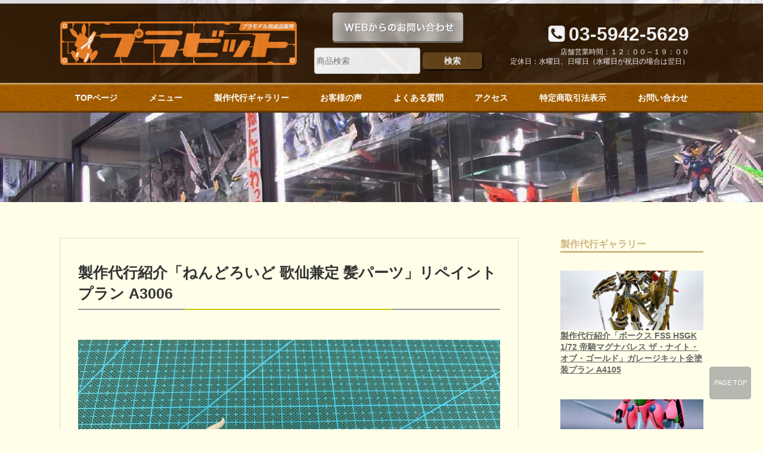

--- FILE ---
content_type: text/html; charset=UTF-8
request_url: https://plabbit.net/introduction/introduction-19675/
body_size: 10422
content:
<!DOCTYPE html>
<!--single-introduction.php-->
<!--[if lt IE 7]> <html class="ie6" lang="ja"> <![endif]-->
<!--[if IE 7]> <html class="i7" lang="ja"> <![endif]-->
<!--[if IE 8]> <html class="ie" lang="ja"> <![endif]-->
<!--[if gt IE 8]><!--> <html lang="ja"> <!--<![endif]--><head>
<meta charset="UTF-8" />


    <meta content="width=1080" name="viewport">
<!--..-->







<meta name="format-detection" content="telephone=no" />






<title>
製作代行紹介「ねんどろいど 歌仙兼定 髪パーツ」リペイントプラン A3006 | プラビット</title>

<!--<link rel="stylesheet" href="https://plabbit.net/hscwp/wp-content/themes/hsc_basic/style.css" type="text/css" media="screen" />-->
<link rel="alternate" type="application/rss+xml" title="プラビット RSS Feed" href="https://plabbit.net/feed/" />
<link rel="pingback" href="https://plabbit.net/hscwp/xmlrpc.php" />
<link rel="shortcut icon" href="https://plabbit.net/hscwp/wp-content/themes/hsc_basic/images/logo.ico" />
<link href="//netdna.bootstrapcdn.com/font-awesome/4.0.3/css/font-awesome.css" rel="stylesheet">
<!--[if lt IE 9]>
<script src="https://css3-mediaqueries-js.googlecode.com/svn/trunk/css3-mediaqueries.js"></script>
<script src="https://plabbit.net/hscwp/wp-content/themes/hsc_basic/js/html5shiv.js"></script>
<![endif]-->
<meta name='robots' content='max-image-preview:large' />
	<style>img:is([sizes="auto" i], [sizes^="auto," i]) { contain-intrinsic-size: 3000px 1500px }</style>
	<link rel='dns-prefetch' href='//ajax.googleapis.com' />
<!-- This site uses the Google Analytics by ExactMetrics plugin v6.0.1 - Using Analytics tracking - https://www.exactmetrics.com/ -->
<script type="text/javascript" data-cfasync="false">
	var em_version         = '6.0.1';
	var em_track_user      = true;
	var em_no_track_reason = '';
	
	var disableStr = 'ga-disable-UA-85466731-1';

	/* Function to detect opted out users */
	function __gaTrackerIsOptedOut() {
		return document.cookie.indexOf(disableStr + '=true') > -1;
	}

	/* Disable tracking if the opt-out cookie exists. */
	if ( __gaTrackerIsOptedOut() ) {
		window[disableStr] = true;
	}

	/* Opt-out function */
	function __gaTrackerOptout() {
	  document.cookie = disableStr + '=true; expires=Thu, 31 Dec 2099 23:59:59 UTC; path=/';
	  window[disableStr] = true;
	}

	if ( 'undefined' === typeof gaOptout ) {
		function gaOptout() {
			__gaTrackerOptout();
		}
	}
	
	if ( em_track_user ) {
		(function(i,s,o,g,r,a,m){i['GoogleAnalyticsObject']=r;i[r]=i[r]||function(){
			(i[r].q=i[r].q||[]).push(arguments)},i[r].l=1*new Date();a=s.createElement(o),
			m=s.getElementsByTagName(o)[0];a.async=1;a.src=g;m.parentNode.insertBefore(a,m)
		})(window,document,'script','//www.google-analytics.com/analytics.js','__gaTracker');

window.ga = __gaTracker;		__gaTracker('create', 'UA-85466731-1', 'auto');
		__gaTracker('set', 'forceSSL', true);
		__gaTracker('send','pageview');
		__gaTracker( function() { window.ga = __gaTracker; } );
	} else {
		console.log( "" );
		(function() {
			/* https://developers.google.com/analytics/devguides/collection/analyticsjs/ */
			var noopfn = function() {
				return null;
			};
			var noopnullfn = function() {
				return null;
			};
			var Tracker = function() {
				return null;
			};
			var p = Tracker.prototype;
			p.get = noopfn;
			p.set = noopfn;
			p.send = noopfn;
			var __gaTracker = function() {
				var len = arguments.length;
				if ( len === 0 ) {
					return;
				}
				var f = arguments[len-1];
				if ( typeof f !== 'object' || f === null || typeof f.hitCallback !== 'function' ) {
					console.log( 'Not running function __gaTracker(' + arguments[0] + " ....) because you are not being tracked. " + em_no_track_reason );
					return;
				}
				try {
					f.hitCallback();
				} catch (ex) {

				}
			};
			__gaTracker.create = function() {
				return new Tracker();
			};
			__gaTracker.getByName = noopnullfn;
			__gaTracker.getAll = function() {
				return [];
			};
			__gaTracker.remove = noopfn;
			window['__gaTracker'] = __gaTracker;
			window.ga = __gaTracker;		})();
		}
</script>
<!-- / Google Analytics by ExactMetrics -->
<style id='classic-theme-styles-inline-css' type='text/css'>
/*! This file is auto-generated */
.wp-block-button__link{color:#fff;background-color:#32373c;border-radius:9999px;box-shadow:none;text-decoration:none;padding:calc(.667em + 2px) calc(1.333em + 2px);font-size:1.125em}.wp-block-file__button{background:#32373c;color:#fff;text-decoration:none}
</style>
<style id='global-styles-inline-css' type='text/css'>
:root{--wp--preset--aspect-ratio--square: 1;--wp--preset--aspect-ratio--4-3: 4/3;--wp--preset--aspect-ratio--3-4: 3/4;--wp--preset--aspect-ratio--3-2: 3/2;--wp--preset--aspect-ratio--2-3: 2/3;--wp--preset--aspect-ratio--16-9: 16/9;--wp--preset--aspect-ratio--9-16: 9/16;--wp--preset--color--black: #000000;--wp--preset--color--cyan-bluish-gray: #abb8c3;--wp--preset--color--white: #ffffff;--wp--preset--color--pale-pink: #f78da7;--wp--preset--color--vivid-red: #cf2e2e;--wp--preset--color--luminous-vivid-orange: #ff6900;--wp--preset--color--luminous-vivid-amber: #fcb900;--wp--preset--color--light-green-cyan: #7bdcb5;--wp--preset--color--vivid-green-cyan: #00d084;--wp--preset--color--pale-cyan-blue: #8ed1fc;--wp--preset--color--vivid-cyan-blue: #0693e3;--wp--preset--color--vivid-purple: #9b51e0;--wp--preset--gradient--vivid-cyan-blue-to-vivid-purple: linear-gradient(135deg,rgba(6,147,227,1) 0%,rgb(155,81,224) 100%);--wp--preset--gradient--light-green-cyan-to-vivid-green-cyan: linear-gradient(135deg,rgb(122,220,180) 0%,rgb(0,208,130) 100%);--wp--preset--gradient--luminous-vivid-amber-to-luminous-vivid-orange: linear-gradient(135deg,rgba(252,185,0,1) 0%,rgba(255,105,0,1) 100%);--wp--preset--gradient--luminous-vivid-orange-to-vivid-red: linear-gradient(135deg,rgba(255,105,0,1) 0%,rgb(207,46,46) 100%);--wp--preset--gradient--very-light-gray-to-cyan-bluish-gray: linear-gradient(135deg,rgb(238,238,238) 0%,rgb(169,184,195) 100%);--wp--preset--gradient--cool-to-warm-spectrum: linear-gradient(135deg,rgb(74,234,220) 0%,rgb(151,120,209) 20%,rgb(207,42,186) 40%,rgb(238,44,130) 60%,rgb(251,105,98) 80%,rgb(254,248,76) 100%);--wp--preset--gradient--blush-light-purple: linear-gradient(135deg,rgb(255,206,236) 0%,rgb(152,150,240) 100%);--wp--preset--gradient--blush-bordeaux: linear-gradient(135deg,rgb(254,205,165) 0%,rgb(254,45,45) 50%,rgb(107,0,62) 100%);--wp--preset--gradient--luminous-dusk: linear-gradient(135deg,rgb(255,203,112) 0%,rgb(199,81,192) 50%,rgb(65,88,208) 100%);--wp--preset--gradient--pale-ocean: linear-gradient(135deg,rgb(255,245,203) 0%,rgb(182,227,212) 50%,rgb(51,167,181) 100%);--wp--preset--gradient--electric-grass: linear-gradient(135deg,rgb(202,248,128) 0%,rgb(113,206,126) 100%);--wp--preset--gradient--midnight: linear-gradient(135deg,rgb(2,3,129) 0%,rgb(40,116,252) 100%);--wp--preset--font-size--small: 13px;--wp--preset--font-size--medium: 20px;--wp--preset--font-size--large: 36px;--wp--preset--font-size--x-large: 42px;--wp--preset--spacing--20: 0.44rem;--wp--preset--spacing--30: 0.67rem;--wp--preset--spacing--40: 1rem;--wp--preset--spacing--50: 1.5rem;--wp--preset--spacing--60: 2.25rem;--wp--preset--spacing--70: 3.38rem;--wp--preset--spacing--80: 5.06rem;--wp--preset--shadow--natural: 6px 6px 9px rgba(0, 0, 0, 0.2);--wp--preset--shadow--deep: 12px 12px 50px rgba(0, 0, 0, 0.4);--wp--preset--shadow--sharp: 6px 6px 0px rgba(0, 0, 0, 0.2);--wp--preset--shadow--outlined: 6px 6px 0px -3px rgba(255, 255, 255, 1), 6px 6px rgba(0, 0, 0, 1);--wp--preset--shadow--crisp: 6px 6px 0px rgba(0, 0, 0, 1);}:where(.is-layout-flex){gap: 0.5em;}:where(.is-layout-grid){gap: 0.5em;}body .is-layout-flex{display: flex;}.is-layout-flex{flex-wrap: wrap;align-items: center;}.is-layout-flex > :is(*, div){margin: 0;}body .is-layout-grid{display: grid;}.is-layout-grid > :is(*, div){margin: 0;}:where(.wp-block-columns.is-layout-flex){gap: 2em;}:where(.wp-block-columns.is-layout-grid){gap: 2em;}:where(.wp-block-post-template.is-layout-flex){gap: 1.25em;}:where(.wp-block-post-template.is-layout-grid){gap: 1.25em;}.has-black-color{color: var(--wp--preset--color--black) !important;}.has-cyan-bluish-gray-color{color: var(--wp--preset--color--cyan-bluish-gray) !important;}.has-white-color{color: var(--wp--preset--color--white) !important;}.has-pale-pink-color{color: var(--wp--preset--color--pale-pink) !important;}.has-vivid-red-color{color: var(--wp--preset--color--vivid-red) !important;}.has-luminous-vivid-orange-color{color: var(--wp--preset--color--luminous-vivid-orange) !important;}.has-luminous-vivid-amber-color{color: var(--wp--preset--color--luminous-vivid-amber) !important;}.has-light-green-cyan-color{color: var(--wp--preset--color--light-green-cyan) !important;}.has-vivid-green-cyan-color{color: var(--wp--preset--color--vivid-green-cyan) !important;}.has-pale-cyan-blue-color{color: var(--wp--preset--color--pale-cyan-blue) !important;}.has-vivid-cyan-blue-color{color: var(--wp--preset--color--vivid-cyan-blue) !important;}.has-vivid-purple-color{color: var(--wp--preset--color--vivid-purple) !important;}.has-black-background-color{background-color: var(--wp--preset--color--black) !important;}.has-cyan-bluish-gray-background-color{background-color: var(--wp--preset--color--cyan-bluish-gray) !important;}.has-white-background-color{background-color: var(--wp--preset--color--white) !important;}.has-pale-pink-background-color{background-color: var(--wp--preset--color--pale-pink) !important;}.has-vivid-red-background-color{background-color: var(--wp--preset--color--vivid-red) !important;}.has-luminous-vivid-orange-background-color{background-color: var(--wp--preset--color--luminous-vivid-orange) !important;}.has-luminous-vivid-amber-background-color{background-color: var(--wp--preset--color--luminous-vivid-amber) !important;}.has-light-green-cyan-background-color{background-color: var(--wp--preset--color--light-green-cyan) !important;}.has-vivid-green-cyan-background-color{background-color: var(--wp--preset--color--vivid-green-cyan) !important;}.has-pale-cyan-blue-background-color{background-color: var(--wp--preset--color--pale-cyan-blue) !important;}.has-vivid-cyan-blue-background-color{background-color: var(--wp--preset--color--vivid-cyan-blue) !important;}.has-vivid-purple-background-color{background-color: var(--wp--preset--color--vivid-purple) !important;}.has-black-border-color{border-color: var(--wp--preset--color--black) !important;}.has-cyan-bluish-gray-border-color{border-color: var(--wp--preset--color--cyan-bluish-gray) !important;}.has-white-border-color{border-color: var(--wp--preset--color--white) !important;}.has-pale-pink-border-color{border-color: var(--wp--preset--color--pale-pink) !important;}.has-vivid-red-border-color{border-color: var(--wp--preset--color--vivid-red) !important;}.has-luminous-vivid-orange-border-color{border-color: var(--wp--preset--color--luminous-vivid-orange) !important;}.has-luminous-vivid-amber-border-color{border-color: var(--wp--preset--color--luminous-vivid-amber) !important;}.has-light-green-cyan-border-color{border-color: var(--wp--preset--color--light-green-cyan) !important;}.has-vivid-green-cyan-border-color{border-color: var(--wp--preset--color--vivid-green-cyan) !important;}.has-pale-cyan-blue-border-color{border-color: var(--wp--preset--color--pale-cyan-blue) !important;}.has-vivid-cyan-blue-border-color{border-color: var(--wp--preset--color--vivid-cyan-blue) !important;}.has-vivid-purple-border-color{border-color: var(--wp--preset--color--vivid-purple) !important;}.has-vivid-cyan-blue-to-vivid-purple-gradient-background{background: var(--wp--preset--gradient--vivid-cyan-blue-to-vivid-purple) !important;}.has-light-green-cyan-to-vivid-green-cyan-gradient-background{background: var(--wp--preset--gradient--light-green-cyan-to-vivid-green-cyan) !important;}.has-luminous-vivid-amber-to-luminous-vivid-orange-gradient-background{background: var(--wp--preset--gradient--luminous-vivid-amber-to-luminous-vivid-orange) !important;}.has-luminous-vivid-orange-to-vivid-red-gradient-background{background: var(--wp--preset--gradient--luminous-vivid-orange-to-vivid-red) !important;}.has-very-light-gray-to-cyan-bluish-gray-gradient-background{background: var(--wp--preset--gradient--very-light-gray-to-cyan-bluish-gray) !important;}.has-cool-to-warm-spectrum-gradient-background{background: var(--wp--preset--gradient--cool-to-warm-spectrum) !important;}.has-blush-light-purple-gradient-background{background: var(--wp--preset--gradient--blush-light-purple) !important;}.has-blush-bordeaux-gradient-background{background: var(--wp--preset--gradient--blush-bordeaux) !important;}.has-luminous-dusk-gradient-background{background: var(--wp--preset--gradient--luminous-dusk) !important;}.has-pale-ocean-gradient-background{background: var(--wp--preset--gradient--pale-ocean) !important;}.has-electric-grass-gradient-background{background: var(--wp--preset--gradient--electric-grass) !important;}.has-midnight-gradient-background{background: var(--wp--preset--gradient--midnight) !important;}.has-small-font-size{font-size: var(--wp--preset--font-size--small) !important;}.has-medium-font-size{font-size: var(--wp--preset--font-size--medium) !important;}.has-large-font-size{font-size: var(--wp--preset--font-size--large) !important;}.has-x-large-font-size{font-size: var(--wp--preset--font-size--x-large) !important;}
:where(.wp-block-post-template.is-layout-flex){gap: 1.25em;}:where(.wp-block-post-template.is-layout-grid){gap: 1.25em;}
:where(.wp-block-columns.is-layout-flex){gap: 2em;}:where(.wp-block-columns.is-layout-grid){gap: 2em;}
:root :where(.wp-block-pullquote){font-size: 1.5em;line-height: 1.6;}
</style>
<link rel='stylesheet' id='contact-form-7-css' href='https://plabbit.net/hscwp/wp-content/plugins/contact-form-7/includes/css/styles.css?ver=5.1.6' type='text/css' media='all' />
<link rel='stylesheet' id='contact-form-7-confirm-css' href='https://plabbit.net/hscwp/wp-content/plugins/contact-form-7-add-confirm/includes/css/styles.css?ver=5.1' type='text/css' media='all' />
<link rel='stylesheet' id='wp-v-icons-css-css' href='https://plabbit.net/hscwp/wp-content/plugins/wp-visual-icon-fonts/css/wpvi-fa4.css?ver=6.8.3' type='text/css' media='all' />
<script type="text/javascript" id="exactmetrics-frontend-script-js-extra">
/* <![CDATA[ */
var exactmetrics_frontend = {"js_events_tracking":"true","download_extensions":"zip,mp3,mpeg,pdf,docx,pptx,xlsx,rar","inbound_paths":"[{\"path\":\"\\\/go\\\/\",\"label\":\"affiliate\"},{\"path\":\"\\\/recommend\\\/\",\"label\":\"affiliate\"}]","home_url":"https:\/\/plabbit.net","hash_tracking":"false"};
/* ]]> */
</script>
<script type="text/javascript" src="https://plabbit.net/hscwp/wp-content/plugins/google-analytics-dashboard-for-wp/assets/js/frontend.min.js?ver=6.0.1" id="exactmetrics-frontend-script-js"></script>
<script type="text/javascript" src="https://ajax.googleapis.com/ajax/libs/jquery/1.11.3/jquery.min.js?ver=6.8.3" id="jquery-js"></script>
<link rel="https://api.w.org/" href="https://plabbit.net/wp-json/" /><link rel="canonical" href="https://plabbit.net/introduction/introduction-19675/" />
<link rel='shortlink' href='https://plabbit.net/?p=19675' />
<link rel="alternate" title="oEmbed (JSON)" type="application/json+oembed" href="https://plabbit.net/wp-json/oembed/1.0/embed?url=https%3A%2F%2Fplabbit.net%2Fintroduction%2Fintroduction-19675%2F" />
<link rel="alternate" title="oEmbed (XML)" type="text/xml+oembed" href="https://plabbit.net/wp-json/oembed/1.0/embed?url=https%3A%2F%2Fplabbit.net%2Fintroduction%2Fintroduction-19675%2F&#038;format=xml" />
<style type="text/css">.recentcomments a{display:inline !important;padding:0 !important;margin:0 !important;}</style>


<link href="/css/layout.css" rel="stylesheet" type="text/css">
<link href="/css/custom.css" rel="stylesheet" type="text/css">


<link href="/css/tag.css" rel="stylesheet" type="text/css">
<link href="/css/editor-style.css" rel="stylesheet" type="text/css">







<!-- 20230630 GA4 -->
<!-- Google tag (gtag.js) -->
<script async src="https://www.googletagmanager.com/gtag/js?id=G-8KW32SFM5W"></script>
<script>
  window.dataLayer = window.dataLayer || [];
  function gtag(){dataLayer.push(arguments);}
  gtag('js', new Date());

  gtag('config', 'G-8KW32SFM5W');
</script>



  <!-- Global site tag (gtag.js) - Google AdWords: 927996075 -->
  <script async src="https://www.googletagmanager.com/gtag/js?
  id=AW-927996075"></script>
  <script>
    window.dataLayer = window.dataLayer || [];
    function gtag(){dataLayer.push(arguments);}
    gtag('js', new Date());

    gtag('config', 'AW-927996075');
  </script>



  <!-- Event snippet for 問い合わせ conversion page
  In your html page, add the snippet and call gtag_report_conv
  ersion when someone clicks on the chosen link or button. -->

  <script>
  function gtag_report_conversion(url) {
    var callback = function () {
      if (typeof(url) != 'undefined') {
        window.location = url;
      }
    };
    gtag('event', 'conversion', {
        'send_to': 'AW-927996075/BfwaCODz0WwQq7HAugM',
        'event_callback': callback
    });
    return false;
  }
  </script>
  <style>
.plussub > div{  display: none;}
</style>
  <script type="text/javascript" src="/js/base.js?ver=4.3.1"></script>
	
	
<!-- Event snippet for 電話件数 conversion page
 In your html page, add the snippet and call gtag_report_conv
 ersion when someone clicks on the chosen link or button. -->

 <script>
 function gtag_report_conversion(url) {
   var callback = function () {
     if (typeof(url) != 'undefined') {
       window.location = url;
     }
   };
   gtag('event', 'conversion', {
       'send_to': 'AW-927996075/oTbfCOPE1uEBEKuxwLoD',
       'event_callback': callback
   });
   return false;
 }
 </script>
	

</head>


<body class="wp-singular introduction-template-default single single-introduction postid-19675 wp-theme-hsc_basic mobile">

<div class="plussub" style="display:none"><a href="#">マウスを乗せるかクリックすると</a>
  <div>このように現れます</div>
</div>


			


<div id="wrapper">


<header> 


<div id="keyvisual_wrap">
<div id="description_wrap">


<div id="description">


    <p></p>
  
</div><!--description-->


</div><!--description-wrap-->






<div id="header_wrap">



<div id="header">
<div class=" f_flex f_l1">
<div>
<p class="text_left"><img class="alignnone size-full wp-image-1797" src="/images/logo.png" alt="ロゴ"></p>
</div>
<div><a href="/inquiry"><img src="/images/button-2.png" alt="お問い合わせ"></a>

<!-- 検索フォーム -->
<form role="search" method="get" id="searchform" style="margin-top: 8px;"
    class="searchform" action="https://plabbit.net/">
    <div>
        <label class="screen-reader-text" for="s"></label>
        <input type="text" value="" name="s" id="s" placeholder="商品検索" style="line-height: 1.6em"/>
        <input type="submit" id="searchsubmit"
            value="検索" style="padding:3px 27px; color:white;background-color: #674417;border-radius: 5px;line-height:1.6;border-width: 0; box-shadow: 2px 2px 2px #000;"/>
    </div>
</form></div>
<div class="text_right">
<div><span style="color: #fff; font-size: 24pt;"> <i class="fa fa-phone-square"></i><strong>03-5942-5629</strong></span></div>
<div class="t12"><span style="color: #ffffff;"><!-- 水曜日を除く月～土曜日：午前１２：００～２０：００　<br />
日曜日：１２：００～１６：００<br />
定休日：水曜日（水曜日が祝祭日の場合は翌日）<br />
　　　　年末年始、夏季休業、その他臨時休業あり --> 
	店舗営業時間：１２：００～１９：００<br />
	定休日：水曜日、日曜日（水曜日が祝日の場合は翌日）
</span></div>
<div class="t12"></div>
</div>
<p><!--f_flex--></p></div>
    <!--header--></div>





<!--header-wrap--></div>




<div id="navigation_wrap" class="spn">
<div id="navigation">
 <div class="menu-glnv-container"><ul id="menu-glnv" class="f_flex f_middle f_between_space"><li><a href="https://plabbit.net/">TOPページ</a></li>
<li class="plussub"><a href="#">メニュー</a>
<ul class="sub-menu">
	<li><a href="/shouhin/">プラモデル完成品販売</a></li>
</ul>
</li>
<li><a href="/introduction">製作代行ギャラリー</a></li>
<li><a href="https://plabbit.net/voice/">お客様の声</a></li>
<li><a href="https://plabbit.net/qalist/">よくある質問</a></li>
<li><a href="https://plabbit.net/access/">アクセス</a></li>
<li><a href="https://plabbit.net/info/">特定商取引法表示</a></li>
<li><a href="https://plabbit.net/inquiry/">お問い合わせ</a></li>
</ul></div>
</div>
</div>





<div id="keyvisual" class="f_flex f_middle">









     
       

<!--keyvisual--></div>
<!--keyvisual_wrap--></div>


</header><main>
<div id="main">


<div id="contents">   
      
        
        
     <div class="post"> 
        
        
                   <div class="bo_so p30">   
          
          
            
     
     
          <!--ループ開始 -->
                    
        
          
          
         <h1 class=" design_title02 m0 mb50 text_left">
            製作代行紹介「ねんどろいど 歌仙兼定 髪パーツ」リペイントプラン A3006          </h1>
          
          
          
          
          <img fetchpriority="high" decoding="async" class="aligncenter size-full wp-image-19676" src="https://plabbit.net/hscwp/wp-content/uploads/20220319_045749313_iOS.jpg" alt="" width="1024" height="768" /> <img decoding="async" class="aligncenter size-full wp-image-19677" src="https://plabbit.net/hscwp/wp-content/uploads/20220319_045806011_iOS.jpg" alt="" width="1024" height="768" /> <img decoding="async" class="aligncenter size-full wp-image-19678" src="https://plabbit.net/hscwp/wp-content/uploads/20220319_045813444_iOS.jpg" alt="" width="1024" height="768" /> <img loading="lazy" decoding="async" class="aligncenter size-full wp-image-19679" src="https://plabbit.net/hscwp/wp-content/uploads/20220319_045819870_iOS.jpg" alt="" width="1024" height="768" /> <img loading="lazy" decoding="async" class="aligncenter size-full wp-image-19680" src="https://plabbit.net/hscwp/wp-content/uploads/20220319_045827366_iOS.jpg" alt="" width="1024" height="768" />
<p>&nbsp;</p>
<p style="text-align: center;"><strong><span style="font-size: 14pt;">【リペイント前はこんな髪色でした！】</span></strong></p>
<p>&nbsp;</p>
<img decoding="async" class="aligncenter" src="https://images.goodsmile.info/cgm/images/product/20180524/7301/52248/large/578eb17ac27835d0e561356de29094bf.jpg" />
<p>&nbsp;</p>
<p><span style="font-size: 12pt;">今回は「ねんどろいど 歌仙兼定 髪パーツ」のリペイントです。</span></p>
<p><span style="font-size: 16px;">お客様からのご要望で髪色を白系のグラデーションでリペイントを行いました。</span></p>
<p><strong><span style="font-size: 12pt;"><span style="color: #ff0000;">その他のねんどろいどのリペイントの作例は<a href="https://plabbit.net/?s=%E8%A3%BD%E4%BD%9C%E4%BB%A3%E8%A1%8C%E3%80%80%E3%81%AD%E3%82%93%E3%81%A9%E3%82%8D%E3%81%84%E3%81%A9"><span style="color: #0000ff;">こちら</span></a></span></span></strong></p>
<p><strong><span style="font-size: 12pt;"><span style="color: #ff0000;">髪パーツリペイントの無料見積もりは<a href="https://plabbit.net/estimate3/"><span style="color: #0000ff;">こちら</span></a></span></span></strong></p>
<p>&nbsp;</p>
          
            
          
          
          <div class="blogbox mtb30 p5">
            <p><span class="kdate"><i class="fa fa-calendar"></i>&nbsp;
              <time class="entry-date" datetime="2022-03-24T15:16:52+09:00">
                2022/03/24              </time>
              &nbsp;
                            </span> </p>
         <!--blogbox--> </div>
          
          
          
                    <p class="tagst"><i class="fa fa-tags"></i>&nbsp;-
                                  </p>
      
            <div style="padding:20px 0px;">
          
              
              
           
            </div>
            
            <!--bo_so--></div>
                        
            
            <div class="sns">
    <ul class="snsb clearfix">
      <li> <a href="https://twitter.com/share" class="twitter-share-button" data-count="vertical" data-via="" data-url="https://plabbit.net/introduction/introduction-19675/" data-text="製作代行紹介「ねんどろいど 歌仙兼定 髪パーツ」リペイントプラン A3006">Tweet</a><script type="text/javascript" src="//platform.twitter.com/widgets.js"></script> 
      </li>
      <li>
        <iframe src="https://www.facebook.com/plugins/like.php?href=https://plabbit.net/introduction/introduction-19675/&amp;layout=box_count&amp;show_faces=false&amp;width=50&amp;action=like&amp;colorscheme=light&amp;height=62" scrolling="no" frameborder="0" style="border:none; overflow:hidden; width:70px; height:62px;" allowTransparency="true"></iframe>
      </li>
      <li><script type="text/javascript" src="https://apis.google.com/js/plusone.js"></script>
        <g:plusone size="tall" href="https://plabbit.net/introduction/introduction-19675/"></g:plusone>
      </li>
      <li> <a href="https://b.hatena.ne.jp/entry/https://plabbit.net/introduction/introduction-19675/" class="hatena-bookmark-button" data-hatena-bookmark-title="製作代行紹介「ねんどろいど 歌仙兼定 髪パーツ」リペイントプラン A3006｜プラビット" data-hatena-bookmark-layout="vertical" title="このエントリーをはてなブックマークに追加"><img src="https://b.st-hatena.com/images/entry-button/button-only.gif" alt="このエントリーをはてなブックマークに追加" width="20" height="20" style="border: none;" /></a><script type="text/javascript" src="https://b.st-hatena.com/js/bookmark_button.js" charset="utf-8" async="async"></script> 
      </li>
    </ul>
  </div>
  
  
  <div class="clearBoth"></div>              
                    
            
            
                        <!--ループ終了-->
            
                        
            <!-- 関連記事 -->
        <!-- <h3 class="point"><i class="fa fa-th-list"></i>&nbsp;  おすすめの記事</h3>-->
                        
            <!--ページナビ-->
            <div class="f_flex f_between f_w1 mt60">
            
            
             <div class="bo_so p5 bg_fa">
                                <span class="bold t12">前の記事</span>
                <p class="text_center"><a href="https://plabbit.net/introduction/introduction-19662/">製作代行紹介「ねんどろいど へし切長谷部 髪パーツ」リペイントプラン A3001</a></p>
              </div>
                
               <div class="bo_so p5 bg_fa">
                                <span class="bold t12">次の記事</span>
                <p class="text_center"><a href="https://plabbit.net/introduction/introduction-19729/">製作代行紹介「1/1 留之助ブラスター」ガレージキット全塗装プラン A2981</a></p>
                </div>
          
          <!--f_flex-->  </div>
          
        <!--/post--> </div>
        
        

<!-- #contents --></div>
    
  <div id="side" >  



<!-------------------------------------------------------------------------------------------------------->

<div>
 <h2 class="sidetitle">製作代行ギャラリー</h2>

       

<!------------------------------------->




<ul class="itiran">

        
      <li>
     



            
      
      <div class="blog_thum" style="background-image:url(https://plabbit.net/hscwp/wp-content/uploads/20260118_074920098_iOS.jpg); height:100px;"><a href="https://plabbit.net/introduction/introduction-38791/" ><span>ブログサムネイル</span></a></div>
      
      
<h3 class="t14 m0 text_left"><a href="https://plabbit.net/introduction/introduction-38791/">
        製作代行紹介「ボークス FSS HSGK 1/72 帝騎マグナパレス ザ・ナイト・オブ・ゴールド」ガレージキット全塗装プラン A4105        </a></h3>
 
        

    
    </li>    
        
      <li>
     



            
      
      <div class="blog_thum" style="background-image:url(https://plabbit.net/hscwp/wp-content/uploads/20260113_075530505_iOS.jpg); height:100px;"><a href="https://plabbit.net/introduction/introduction-38770/" ><span>ブログサムネイル</span></a></div>
      
      
<h3 class="t14 m0 text_left"><a href="https://plabbit.net/introduction/introduction-38770/">
        製作代行紹介「バンダイ 1/72 バストール」全塗装＋改修プラン A4139        </a></h3>
 
        

    
    </li>    
        
      <li>
     



            
      
      <div class="blog_thum" style="background-image:url(https://plabbit.net/hscwp/wp-content/uploads/20260112_084625661_iOS.jpg); height:100px;"><a href="https://plabbit.net/introduction/introduction-38722/" ><span>ブログサムネイル</span></a></div>
      
      
<h3 class="t14 m0 text_left"><a href="https://plabbit.net/introduction/introduction-38722/">
        製作代行紹介「バンダイ MG 1/100 Ex-Sガンダム」ガンプラ全塗装プラン A4141        </a></h3>
 
        

    
    </li>    
        
      <li>
     



            
      
      <div class="blog_thum" style="background-image:url(https://plabbit.net/hscwp/wp-content/uploads/20251226_084843017_iOS.jpg); height:100px;"><a href="https://plabbit.net/introduction/introduction-38592/" ><span>ブログサムネイル</span></a></div>
      
      
<h3 class="t14 m0 text_left"><a href="https://plabbit.net/introduction/introduction-38592/">
        製作代行紹介「タカラトミー 1/72 ゾイド ハンマーヘッド（シュモクザメ科）」全塗装プラン A4142        </a></h3>
 
        

    
    </li>    
        
      <li>
     



            
      
      <div class="blog_thum" style="background-image:url(https://plabbit.net/hscwp/wp-content/uploads/20251225_063900801_iOS.jpg); height:100px;"><a href="https://plabbit.net/introduction/introduction-38519/" ><span>ブログサムネイル</span></a></div>
      
      
<h3 class="t14 m0 text_left"><a href="https://plabbit.net/introduction/introduction-38519/">
        製作代行紹介「バンダイ LBX ダンボール戦機 アキレスⅡ」全塗装プラン A4128        </a></h3>
 
        

    
    </li>    
        
      <li>
     



            
      
      <div class="blog_thum" style="background-image:url(https://plabbit.net/hscwp/wp-content/uploads/20251209_141411928_iOS.jpg); height:100px;"><a href="https://plabbit.net/introduction/introduction-38499/" ><span>ブログサムネイル</span></a></div>
      
      
<h3 class="t14 m0 text_left"><a href="https://plabbit.net/introduction/introduction-38499/">
        製作代行紹介「マックスファクトリー 1/72 ソルティック H404S マッケレル」全塗装プラン A4110        </a></h3>
 
        

    
    </li>    
        </ul><!--f_flex--> 

<div class="btn01 ptb5"><a href="https://plabbit.net/introduction">もっと見る</a></div>
</div>



<!-------------------------------------------------------------------------------------------------------->
<div class="mt40">
 <h2 class="sidetitle">お問い合わせ</h2>
<p><a style="color: #59a9bd;" href="https://plabbit.ocnk.net/contact"><strong>≫各種お問い合わせはこちら</strong></a></p>
<p><a style="color: #59a9bd;" href="https://plabbit.ocnk.net/form/7"><strong>≫製作代行の無料見積もりはこちら</strong></a></p>
</div>


<!--side --></div>     
  
  
  
<!--/#main --></div>
 </main>  
 
 
 
<div id="footer_wrap">


 
<div id="footer" class="pt40 pb40 white">


              <div class="t18 mb10 bold">製作代行の「プラビット」</div>
              
             <div class=" t34 bold yellow sp_tel"><i class="fa fa-phone" aria-hidden="true"></i>03-5942-5629</div>
              
        <div class="t18 bold mt10">店舗営業時間：１２：００～１９：００<br />
定休日：水曜日、日曜日（水曜日が祝日の場合は翌日）その他、夏季休業、年末年始、臨時休業あり</div> 
              
             
             
             
             <div class="t12 mt10">お問い合わせはお電話、または<br />
お問い合わせフォームからお願いいたします。</div>
             
             <div class="t18 mt10">〒145-0065　東京都大田区東雪谷2-13-1　サントル石川台102号</div> 
              <div class="t12">東急池上線「石川台」駅　徒歩3分<br />
<br />
古物営業法に基づく表示<br />
製作代行の「プラビット」<br />
所在地　　東京都大田区東雪谷2-13-1　サントル石川台102号<br />
店舗名　　製作代行のプラビット<br />
許可　　　 古物商　東京都公安委員会許可　第302200606883号　 上條　晃宏<br />
URL　　　　http://plabbit.net/</div> 
             
 <!--footer--></div>            

<!--footer_wrap--></div>
 <div class="googlemap_access">
                          <iframe src="https://www.google.com/maps/embed?pb=!1m18!1m12!1m3!1d3244.3015778663025!2d139.68286681525646!3d35.59562678021434!2m3!1f0!2f0!3f0!3m2!1i1024!2i768!4f13.1!3m3!1m2!1s0x6018f54972296e4d%3A0x5d617767523bc8f!2z44CSMTQ1LTAwNjUg5p2x5Lqs6YO95aSn55Sw5Yy65p2x6Zuq6LC377yS5LiB55uu77yR77yT4oiS77yR!5e0!3m2!1sja!2sjp!4v1626282849193!5m2!1sja!2sjp" width="600" height="450" style="border:0;" allowfullscreen="" loading="lazy"></iframe>              <!--googlemap_footer--></div>
                           <!-- <div class="t12"><a href="" target="_blank" class="white">GOOGLE MAPを別ウィンドウで開く</a></div>-->
 















  <div class="t12 alpha6 text_center">Copyright&copy;
    製作代行の「プラビット」    ,
    2016
    All Rights Reserved.</div>

<!-- /#wrapper --></div>
 
<!-- ページトップへ戻る -->
<p id="page-top"><a href="#wrapper" style="background-color:#999">PAGE TOP</a></p>
<!-- ページトップへ戻る　終わり -->





<script type="speculationrules">
{"prefetch":[{"source":"document","where":{"and":[{"href_matches":"\/*"},{"not":{"href_matches":["\/hscwp\/wp-*.php","\/hscwp\/wp-admin\/*","\/hscwp\/wp-content\/uploads\/*","\/hscwp\/wp-content\/*","\/hscwp\/wp-content\/plugins\/*","\/hscwp\/wp-content\/themes\/hsc_basic\/*","\/*\\?(.+)"]}},{"not":{"selector_matches":"a[rel~=\"nofollow\"]"}},{"not":{"selector_matches":".no-prefetch, .no-prefetch a"}}]},"eagerness":"conservative"}]}
</script>
<script type="text/javascript" id="contact-form-7-js-extra">
/* <![CDATA[ */
var wpcf7 = {"apiSettings":{"root":"https:\/\/plabbit.net\/wp-json\/contact-form-7\/v1","namespace":"contact-form-7\/v1"}};
/* ]]> */
</script>
<script type="text/javascript" src="https://plabbit.net/hscwp/wp-content/plugins/contact-form-7/includes/js/scripts.js?ver=5.1.6" id="contact-form-7-js"></script>
<script type="text/javascript" src="https://plabbit.net/hscwp/wp-includes/js/jquery/jquery.form.min.js?ver=4.3.0" id="jquery-form-js"></script>
<script type="text/javascript" src="https://plabbit.net/hscwp/wp-content/plugins/contact-form-7-add-confirm/includes/js/scripts.js?ver=5.1" id="contact-form-7-confirm-js"></script>

 




</body></html>

--- FILE ---
content_type: text/html; charset=utf-8
request_url: https://accounts.google.com/o/oauth2/postmessageRelay?parent=https%3A%2F%2Fplabbit.net&jsh=m%3B%2F_%2Fscs%2Fabc-static%2F_%2Fjs%2Fk%3Dgapi.lb.en.2kN9-TZiXrM.O%2Fd%3D1%2Frs%3DAHpOoo_B4hu0FeWRuWHfxnZ3V0WubwN7Qw%2Fm%3D__features__
body_size: 161
content:
<!DOCTYPE html><html><head><title></title><meta http-equiv="content-type" content="text/html; charset=utf-8"><meta http-equiv="X-UA-Compatible" content="IE=edge"><meta name="viewport" content="width=device-width, initial-scale=1, minimum-scale=1, maximum-scale=1, user-scalable=0"><script src='https://ssl.gstatic.com/accounts/o/2580342461-postmessagerelay.js' nonce="rChJ6badKH6vltCzFvr1Uw"></script></head><body><script type="text/javascript" src="https://apis.google.com/js/rpc:shindig_random.js?onload=init" nonce="rChJ6badKH6vltCzFvr1Uw"></script></body></html>

--- FILE ---
content_type: text/css
request_url: https://plabbit.net/css/custom.css
body_size: 3910
content:
@charset "utf-8";
/*-------------------------------------------------------------------------------------*/
/*テキスト設定*　フォントサイズ16pxで100%　1px＝6.3％　/ メインカラー設定
/*-------------------------------------------------------------------------------------*/
body { color:#333; background-color:#fffee9;} 
a { color: #666;}
a:hover { color:#069;}

/*-------------------------------------------------------------------------------------*/
/*レイアウト設定*/
/*-------------------------------------------------------------------------------------*/
/*ページ全体*/
#wrapper  { }

/*キービジュアル設定*/
body.home #keyvisual_wrap {/**/ background-image:url(/images/bg/keyvisual_wrap.jpg); }/*キービジュアル設定*/
body.home #keyvisual { height:450px;}/*キービジュアルの高さ設定*/

/*ディスクリプション設定*/
#description_wrap { background-color:rgba( 255, 255, 255, 0.8); color:#665933; font-size:12px; padding-top:3px; padding-bottom:3px;}/**/

/*ヘッダ設定*/
#header_wrap  {background-color:#2d1700;opacity:.9; /*background-color:rgba( 255, 255, 255,0.8); background: url(/images/bg/header_bg.png) background-size: contain;*/}/*ヘッダー*/
#header { padding:15px 0;}/*ヘッダー上下の余白です。*/


/*ナビゲーション設定*/
#navigation_wrap { /*background-color:rgba( 182, 164, 53, 0.8);*/background:url(/images/bg/navigation_wrap.png) repeat-x;background-size: contain; }/*ナビゲーションの背景*/
ul#menu-glnv { height:50px;}/*ナビゲーションの高さ*/
ul#menu-glnv>li a { font-size: 14px; font-weight: bold; color:#fff; text-decoration:none;}/*ナビゲーションの文字*/
#menu-glnv > li:hover > a {opacity:0.7;/* color: #FF0;*/ }/*ナビゲーションの文字にカーソルがある時の色*/
.current-menu-item a {  }/*ナビゲーションカレントの背景設定*/
/*ナビゲーション　プルダウンの設定*/
li ul.sub-menu {  width:280px;}/*プルダウンの幅*/
li ul.sub-menu li a { color: #333 !important; }/*プルダウンの文字の色*/

.plussub > div{
  display: none;}


.syouhinitiraimg img { display:none;}
.syouhinitiraimg img.shoui:first-child { display:block; width: 100%;}

/*ループコンテンツ設定*/
.home .editcontents { margin-top:60px;}


/*フッター設定*/
#footer_wrap { background-color:#261600;}

#main { } 
#side { }
#copy {}




#keyvisual_wrap {/**/background-size: cover; background:url(/images/bg/keyvisual_wrap2.jpg) repeat-x  top center; }/*第二階層キービジュアルの設定*/

#keyvisual { height:150px;}/*第二階層キービジュアルの高さ設定*/



/*スマホのメニューバーの色*/
#s-navi dt.trigger { background-color: #674417; }
/*スマホのメニューバーのアイコンと文字の色と余白*/
#s-navi dt.trigger .op { font-size: 25px; color: #FFF !important; padding: 0px 10px; }




/*-------------------------------------------------------------------------------------*/
/*タイトル設定
/*-------------------------------------------------------------------------------------*/
.design_title01 { background-color: #674417; background-size: auto 100%; height: auto; text-align:center; padding:15px; color:#FFF; font-size:28px; text-align:center; font-weight:bold; margin-bottom:60px; position: relative; width: 100%; }
.design_title01:after { content: ' '; height: 0; position: absolute; width: 0; border: 20px solid transparent; border-top-color: #674417; top: 100%; left: 50%; margin-left: -20px; }

.design_title02 { color:#333333; font-size:25px; background:url(/images/parts/line.gif) bottom center repeat-x; padding-bottom:10px; padding-top:10px; display:block; margin:15px auto; text-align:center; font-weight:bold; }
.design_title03 { color:#003333; font-size:23px; border-left:#003333 solid 3px; padding-left:10px; font-weight:bold; display:block; }

/*-------------------------------------------------------------------------------------*/
/*ボタン設定* 
/*-------------------------------------------------------------------------------------*/
.btn01 a { color:#FFF; text-decoration:none; background: linear-gradient(#cccc00, #cccc00);/*上,下*/
min-width:100px; text-align:center !important; border-radius: 3px; cursor:pointer; padding: 5px 15px; font-weight:normal; }
.btn01 { text-align:center !important;}
.btn01 a:hover { color: #FF6; opacity:0.8;filter: alpha(opacity=80);-ms-filter: "alpha( opacity=80 )"; }
.btn01 a:before { content: url(/images/parts/btn.png); padding-right:7px;}


.btn02 {
	background: linear-gradient(#FF79B5, #FF79B5);/*上,下*/
	/*text-shadow: 1px 1px 0px  #000; */
	font-size:14px; color:#FFF
	border-bottom:#534311 3px solid; /*border-right:#052F3A 2px solid;*/
	/*padding-left:5px; padding-right:5px;*/
display:inline-block; text-align:center; border-radius: 3px;  cursor:pointer; padding-left:15px; padding-right:15px; }
.btn02 a { color:#FFF; text-decoration:none;}
.btn02:hover {opacity:0.8;filter: alpha(opacity=80);-ms-filter: "alpha( opacity=80 )"; }
.btn02:before { content: url(/images/parts/btn.png); padding-right:7px;}
input.btn01  { font-size:20px; margin:20px auto; padding:15px; cursor:pointer;}

/*-------------------------------------------------------------------------------------*/
/*お客様の声＆よくある質問設定
/*-------------------------------------------------------------------------------------*/
dl.evaluation { margin-left:auto; margin-right:auto; width:850px;}
dl.evaluation dt { color: #990; text-align:left; font-size:21px; margin-bottom:15px; position:relative;}
dl.evaluation dt:after { content: "";  border-top: 5px solid #990; display:block; position: absolute; width: 100%; height: 15px; opacity:0.3;}
dl.evaluation dd { margin-bottom:50px;}

dl.qa {width:850px; margin:0 auto; text-align:left; }
dl.qa dt { margin-bottom:15px;  margin-left: 2.8em;  text-indent: -2.8em;  }
.qna {color:#104503; font-size: 2em;}
dl.qa dd { background-color: #FFF;  background-size: auto 100%; height: auto; text-align:center; padding:15px; color:#333333; font-size:16px; text-align:center; /*height: 115px; margin-bottom:60px;*/ position: relative; width: 100%; margin-bottom:40px;}
dl.qa dd:after { content: ' '; height: 0; position: absolute; width: 0; border: 20px solid transparent; border-bottom-color: #FFF; bottom: 100%; left: 8%; margin-left: -20px; }


/*-------------------------------------------------------------------------------------*/
/*パンくず設定
/*-------------------------------------------------------------------------------------*/
.pankuzu_sub { color:#666; font-size:12px;} .pankuzu_main { color:#FFF; font-size:20px;}



/*-------------------------------------------------------------------------------------*/
/*メニュー設定
/*-------------------------------------------------------------------------------------*/
/*メニュータイトル*/
.menu_title { color:#333333; border-bottom: #cccc00 solid 1px; font-size:18px; font-weight:bold; padding-bottom:5px; margin-bottom:10px; text-align:left;}
/*メニュー金額*/
.menu_price { color:#D98898; font-weight:bold;}
/*メニュー枠デザイン*/
.menu_1 , .menu_2 { border:#CCC solid 1px; background-color:#FFF; padding:12px; margin-bottom:20px;}
.menulist { width:980px;}
#contents .menulist { width:100%;}/*第二階層は横幅設定を削除*/

/*-------------------------------------------------------------------------------------*/
/*ボトムコンテンツ設定
/*-----------------------------------------------------------------------------------*/
#bottom_contents { background-color:#FFF; padding: 0; }

/*-------------------------------------------------------------------------------------*/
/*ブログとニュース設定　layout設定あり
/*-------------------------------------------------------------------------------------*/
.pickup { background-color: #674417; padding:10px 30px; color:#FFF; font-weight:bold; text-align:center;}/*pickup部分*/
.bottom_menu_title { color:#674417; border-left:#674417 solid 5px ;  font-size:22px; font-weight:bold; padding-left:15px;}/*メニュー枠デザイン*/


/*-------------------------------------------------------------------------------------*/
/*第二階層
/*-------------------------------------------------------------------------------------*/
#side { font-size:13px;}
.sidetitle { color:#D1B781; text-align:left; border-bottom:#D1B781 solid 3px; font-size:16px; margin-bottom:30px; position:relative}
.sidetitle:after { content: "";  border-top: 3px solid #D1B781; display:block; position: absolute; width: 100%; height: 15px; opacity:0.3;}

ul.sidelist li { padding:0 15px; padding-bottom:15px; margin-bottom:10px; border-bottom:#EEE dashed 1px; text-align:left;}

/*第二階層の画像の最大表示幅を640pxに*/
body.single div#contents img , body.page #contents img { max-width:100%; height: auto;}


/*-------------------------------------------------------------------------------------*/
/*横幅縦幅、各種必要マージン設定*/
/*-------------------------------------------------------------------------------------*/

.pagewidth { width:100%;}
body.home .pagewidth { width:1080px; margin-left:auto; margin-right: auto;}
body.home .block>div.design_title02 { width:1080px;}
#bottom_contents .pagewidth { width:1080px;}
body.home .block>div.f_flex { width:1080px; margin-left:auto; margin-right: auto;}
#description { width:1080px;}
#header { width:1080px;}
#menu-glnv { width:1080px; margin-left:auto; margin-right: auto;}
#keyvisual {width:1080px; }
#footer { width:1080px;}


/*第二階層*/
#main { width:1080px; margin-top:60px; margin-bottom:60px;}
#contents { width:770px; float:left;}
#side { width:240px; float:right; overflow:hidden;}


/*For shouhin*/
.single-shouhin .bx-wrapper .bx-pager {
    bottom: -95px;
}
.single-shouhin .bx-wrapper .bx-pager a {
    border: solid #ccc 1px;
    display: block;
    margin: 0 5px;
    padding: 3px;
}
.single-shouhin .bx-wrapper .bx-pager a:hover,
.single-shouhin .bx-wrapper .bx-pager a.active {
    border: solid #5280DD 1px;
}
.single-shouhin #bx-pager { width: 400px; }
.single-shouhin #bx-pager img { width: 32%; margin-top: 5px;}
.single-shouhin .shadow { box-shadow: 0px 5px 0px #372C28}

.single-shouhin input{
border: none;
	border-radius: 0;
	outline: none;
	-webkit-appearance: none;
	-moz-appearance: none;
	appearance: none;
}

.single-shouhin #submit_cart_input_btn { color: #fff; background-color: #ac0000; border-radius: 5px; box-shadow: 0px 5px 0px #540000; padding: 25px 35px; text-decoration: none;}
#submit_cart_input_btn2 { color: #fff; background-color: #ac0000; border-radius: 5px;  padding: 5px 10px; text-decoration: none; margin:5px auto;}

.single-shouhin .inquiry_btn a { color: #fff; background-color: #9c8227; border-radius: 5px; box-shadow: 0px 4px 0px #4e3e07; padding: 15px 25px; text-decoration: none;}
.single-shouhin #submit_cart_input_btn:hover { color: #fff; opacity: 0.75; cursor: pointer;}
.single-shouhin .inquiry_btn a:hover { color: #fff; opacity: 0.75}
.single-shouhin .bxslider, #bx-pager { width: 450px; }
.single-shouhin .bxslider02 { width: 450px; }
.single-shouhin select.quantity {width: 50px;height: 25px;}

.single-shouhin .f_flex { display: -webkit-flex; display: flex; -webkit-justify-content: center; justify-content: center; -webkit-align-items: flex-start; align-items: flex-start; }

.soldout { position: relative; width: 100%;}
span.soldout_text { position: absolute; display: flex; justify-content: center; align-items: center; bottom: 0px; left: 0px; height: 100%; width: 100%; text-align: center; color: #e20000; font-weight: bold; background-color: #fff; filter: alpha(opacity=80);  -moz-opacity: 0.8; opacity: 0.8; }

input.wpcf7-form-control.wpcf7-submit, input.wpcf7-form-control.wpcf7-confirm {
    padding: 20px 40px;
    background-color: #cccc00 !important;
    border-width: 0px !important;
    color: #fff;
    font-weight: bold;
    font-size: 18px;
    letter-spacing: 3px;
    cursor: pointer;
    width: 100%;
}

input.wpcf7-form-control.wpcf7-back{
    padding: 20px 40px;
    background-color: #eb8d28 !important;
    border-width: 0px !important;
    color: #fff;
    font-weight: bold;
    font-size: 18px;
    letter-spacing: 3px;
    cursor: pointer;
    width: 100%;
}

input.wpcf7-form-control.wpcf7-submit:hover, input.wpcf7-form-control.wpcf7-confirm:hover {
    background-color: #e6e647 !important;
    border-width: 0px !important;
    color: #fff;
    text-decoration: none;
}

span .wpcf7-list-item { 
display : block ; margin-top:15px;
}

  /*-------------------------------------------*/
/*	#フォーム
/*-------------------------------------------*/
 label { cursor:pointer;}
 input {display:inline-block; height:auto; padding:10px 3px; font-size:14px; color:#555; vertical-align:middle; background-color:#fff; background-image:none; border:1px solid #ccc; border-radius:4px; -webkit-box-shadow:inset 0 1px 1px rgba(0, 0, 0, 0.075); box-shadow:inset 0 1px 1px rgba(0, 0, 0, 0.075); -webkit-transition:border-color ease-in-out .15s, box-shadow ease-in-out .15s;
transition:border-color ease-in-out .15s, box-shadow ease-in-out .15s
}
select { padding:10px 3px;  -webkit-box-shadow:inset 0 1px 1px rgba(0, 0, 0, 0.075); box-shadow:inset 0 1px 1px rgba(0, 0, 0, 0.075); -webkit-transition:border-color ease-in-out .15s, box-shadow ease-in-out .15s;transition:border-color ease-in-out .15s, box-shadow ease-in-out .15s; border:1px solid #ccc; border-radius:4px;}
 input[type="submit"] { background-color:#09C; color:#FFF; font-weight:bold; border:none; min-width:100px;}
 .lay-form label { cursor:pointer;}
.lay-form input , .lay-form textarea {display:inline-block; height:auto; padding:10px 3px; font-size:14px; color:#555; vertical-align:middle; background-color:#fff; background-image:none; border:1px solid #ccc; border-radius:4px; -webkit-box-shadow:inset 0 1px 1px rgba(0, 0, 0, 0.075); box-shadow:inset 0 1px 1px rgba(0, 0, 0, 0.075); -webkit-transition:border-color ease-in-out .15s, box-shadow ease-in-out .15s;
transition:border-color ease-in-out .15s, box-shadow ease-in-out .15s
}
 select { padding:10px 3px;  -webkit-box-shadow:inset 0 1px 1px rgba(0, 0, 0, 0.075); box-shadow:inset 0 1px 1px rgba(0, 0, 0, 0.075); -webkit-transition:border-color ease-in-out .15s, box-shadow ease-in-out .15s;transition:border-color ease-in-out .15s, box-shadow ease-in-out .15s; border:1px solid #ccc; border-radius:4px;}
 input[type="submit"] { background-color:#09C; color:#FFF; font-weight:bold; border:none; min-width:100px;}
input:focus , input[type=file]:focus, input[type=checkbox]:focus, input[type=radio]:focus,textarea:focus , select:focus { border-color: #66afe9; outline: 0; -webkit-box-shadow: inset 0 1px 1px rgba(0, 0, 0, 0.075), 0 0 8px rgba(102, 175, 233, 0.6); box-shadow: inset 0 1px 1px rgba(0, 0, 0, 0.075), 0 0 8px rgba(102, 175, 233, 0.6); }


.hutowaku { border: #F60 solid 2px; width:750px; margin:30px auto; padding:20px;}

.ttl_line1 {
  font-weight: bold;
  border-left: 5px solid #B4B4B4;
  border-bottom: 2px #B4B4B4;
  padding: 0.25em 0 0.3em 0.5em;
  margin: 1em 0 0.5em 0;
}

--- FILE ---
content_type: text/css
request_url: https://plabbit.net/css/editor-style.css
body_size: 2220
content:
@charset "utf-8";
/*-------------------------------------------------------------------------------------*/
/*デザインボックス* 
/*-------------------------------------------------------------------------------------*/
.d_kage { background-color:#FFF; box-shadow:1px 1px 2px #CCC; }
.d_waku01 { position:relative; margin: 50px auto; padding: 10px 15px; z-index:0; }
.d_waku01:before { position: absolute; content: ""; top:0; bottom:0; left:0; right:0; margin: -5px; background-image: url(/images/parts/d_waku0.gif); border-radius: 4px; z-index:-2; }
.d_waku01:after { position: absolute; content: ""; top:0; bottom:0; left:0; right:0; background-color: #FFF; border-radius: 0px; z-index:-1; }


.d_hosyou { position:relative; margin: 50px auto; padding: 10px 15px; z-index:0; }
.d_hosyou:before{ position: absolute; content: ""; top:0; bottom:0; left:0; right:0; margin: -5px; background-image: url(/images/parts/hosyou_bg.gif); border-radius: 4px; z-index:-2; }
.d_hosyou:after { position: absolute; content: ""; top:0; bottom:0; left:0; right:0; border:#CC0 2px solid;z-index:-1; }
.d_hosyou { display: -webkit-flex; display: flex; -webkit-justify-content: center; justify-content: center; -webkit-align-items: center; align-items: center; }

/*-------------------------------------------*/
/*	ビジュアルエディター設定
/*-------------------------------------------*/

/*投稿画面の横幅を指定*/
.mceContentBody { margin:0; padding:0; width:770px; font-size:14px; min-height:130px; background-color: #F3F3F3; }
body.post-type-topcontents .mceContentBody { margin:0; padding:0; width:1080px !important; font-size:14px; min-height:130px; background-color:#FBFBFB; }
/*投稿画面のフォント等を指定*/
.mceContentBody { color:#333; font-family: "ヒラギノ角ゴ Pro W3", "Hiragino Kaku Gothic Pro", "メイリオ", Meiryo, Osaka, "ＭＳ Ｐゴシック", "MS PGothic", sans-serif; line-height:1.4; -webkit-text-size-adjust : 100%; }
div#acf-contents div.f_flex>div { -webkit-flex: 1; flex: 1; overflow:hidden; }/*横幅統一*/
/*-------------------------------------------*/
/*	フレックス設定
/*-------------------------------------------*/


.f_flex { display: -webkit-flex; display: flex; -webkit-justify-content: center; justify-content: center; -webkit-align-items: center; align-items: center;}
.f_flex_m0 { display: -webkit-flex; display: flex; -webkit-justify-content: center; justify-content: center; }
.f_between { -webkit-justify-content: space-between; justify-content: space-between; }/*ジャスティファイ配置*/
.f_between_space { justify-content: space-around; -webkit-justify-content: space-around; /* ジャスティファイ配置 両端にスペースあり */ }
.f_left { -webkit-justify-content: flex-start; justify-content: flex-start; }/*横左寄り*/
.f_right { -webkit-justify-content: flex-end; justify-content: flex-end; }/*横右寄り*/
.f_center { -webkit-justify-content:  -webkit-justify-content: center; justify-content: center; }/*横中央寄り*/
.f_top { -webkit-align-items: center; align-items: flex-start; }/*縦真ん上揃え*/
.f_middle { -webkit-align-items: center; align-items: center; }/*縦真ん中揃え*/
.f_bottom { -webkit-align-items: flex-end; align-items: flex-end; }/*縦下揃え*/
.f_r1>div:last-child { margin-left: auto; }/*一つだけ右寄せ*/
.f_l1 { display: -webkit-flex; display: flex; -webkit-align-items: center; align-items: center;}
.f_l1>div:first-child {margin-right: auto;}/*一つだけ左寄せ*/
.f_w1>div, .f_w1>li { -webkit-flex: 1; flex: 1; overflow:hidden; }/*横幅統一*/

.f_flex>div, .f_flex>li { margin-left:2.2%; margin-right:2.2%; }
.f_flex_m0>div, .f_flex_m0>li { margin-left:0; margin-right:0; }
.f_flex>div:first-child, .f_flex>li:first-child { margin-left:0; }
.f_flex>div:last-child, .f_flex>li:last-child { margin-right:0; }
.col { overflow:hidden; }
.col { display: -webkit-flex; display:flex; -webkit-flex-wrap:wrap; flex-wrap:wrap; }
.col>div, .col>li { margin-left:2.2%; margin-right:2.2%; }
.col>div:first-child, .col>li:first-child { margin-left:0; }
.col>div:last-child, .col>li:last-child { margin-right:0; }
.c2>li { width: 47.8%; }
.c2>div:nth-child(2n), .c2>li:nth-child(2n) {margin-right:0;}
.c2>div:nth-child(2n+1), .c2>li:nth-child(2n+1) {margin-left:0;}
.c3>li { min-width: 30.4%; }
.c3>div:nth-child(3n), .c3>li:nth-child(3n) {margin-right:0;}
.c3>div:nth-child(3n+1), .c3>li:nth-child(3n+1) {margin-left:0;}
.c4>li { width: 21.7%; }
.c4>div:nth-child(4n), .c4>li:nth-child(4n) {margin-right:0;}
.c4>div:nth-child(4n+1), .c4>li:nth-child(4n+1) {margin-left:0;}
.c5>li { width:16.48%; }
.c5>div:nth-child(5n), .c5>li:nth-child(5n) {margin-right:0;}
.c5>div:nth-child(5n+1), .c5>li:nth-child(5n+1) {margin-left:0;}
.c6>li { width:13%; }
.c6>div:nth-child(6n), .c6>li:nth-child(6n) {margin-right:0;}
.c6>div:nth-child(6n+1), .c6>li:nth-child(6n+1) {margin-left:0;}

/*safariの崩れを直す*/
.f_safari { -webkit-flex: 1; flex: 1; }

/*-------------------------------------------*/
/*	ビルダー用フレックスオプション設定
/*-------------------------------------------*/
.conf-f_w1 .f_flex>div { -webkit-flex: 1; flex: 1; overflow:hidden; }/*横幅統一*/
.conf-f_middle .f_flex { -webkit-align-items: center; align-items: center; }/*ミドル揃え*/
/*-------------------------------------------------------------------------------------*/
/*その他デザイン部品
/*-------------------------------------------------------------------------------------*/
ul.check01 li { background:url(/images/parts/check01.png) no-repeat left top; padding-top:2px; padding-left:50px; text-align:left; margin-bottom:15px; min-height:31px; }
i.fa { margin-right:5px; }
/*-------------------------------------------*/
/*	保証の部分
/*-------------------------------------------*/
.hosyou { border:#F0D379 solid 2px; background:url(/images/bg/hosyou_bg.png); background-size: auto 100%; padding:5px 100px; }
.hosyou strong { color:#DFB224; }
/*********************************************************/
/*AddQuicktag設定******************************************/



/* 投稿画面にブロックを転線で表示 */
.mceContentBody p { margin:0; margin-bottom:1em; border:#80FFFF dashed 1px; }
.mceContentBody li { margin:0; margin-bottom:1em; border:#FDE8CA dashed 1px; }
.mceContentBody div { border:#CCC dashed 1px; }
h1, h2, h3, h4, h5, ul { font-size:100%; margin:0; padding:0; }
.mceContentBody h1, .mceContentBody h2, .mceContentBody h3, .mceContentBody h4, .mceContentBody h5, .mceContentBody h6 { margin:0; margin-bottom:1em; border:#0C6 dashed 1px; }
.entry h1, .entry h2, .entry h3, .entry h4, .entry h5, .entry h6, .entry ul li { margin-bottom:1em; }
/* 【AddQuicktag設定】フォントを明朝体に */
.mintyoutai { font-family:"ヒラギノ明朝 ProN W6", "HiraMinProN-W6", "HG明朝E", "ＭＳ Ｐ明朝", "MS PMincho", "MS 明朝", serif; }
/* 画像処理設定 */
img.photo_ds1 { border:#FFFFFF solid 7px; -webkit-box-shadow: 0 10px 6px -6px #777; -moz-box-shadow: 0 10px 6px -6px #777; box-shadow: 0 10px 6px -6px #777; }
/*li+ li { border-left:none !important; }*/




.aligncenter { display: block; margin: 0 auto; }
img.alignleft { float: left; margin-right:20px; margin-bottom:20px; }
img.alignright { float: right; margin-left:20px; margin-bottom:20px; }
/*-------------------------------------------*/
/*pの設定*/
p { text-align:left; }
p+p { margin-top:1em; }/*pが連続していたら、マージン*/
